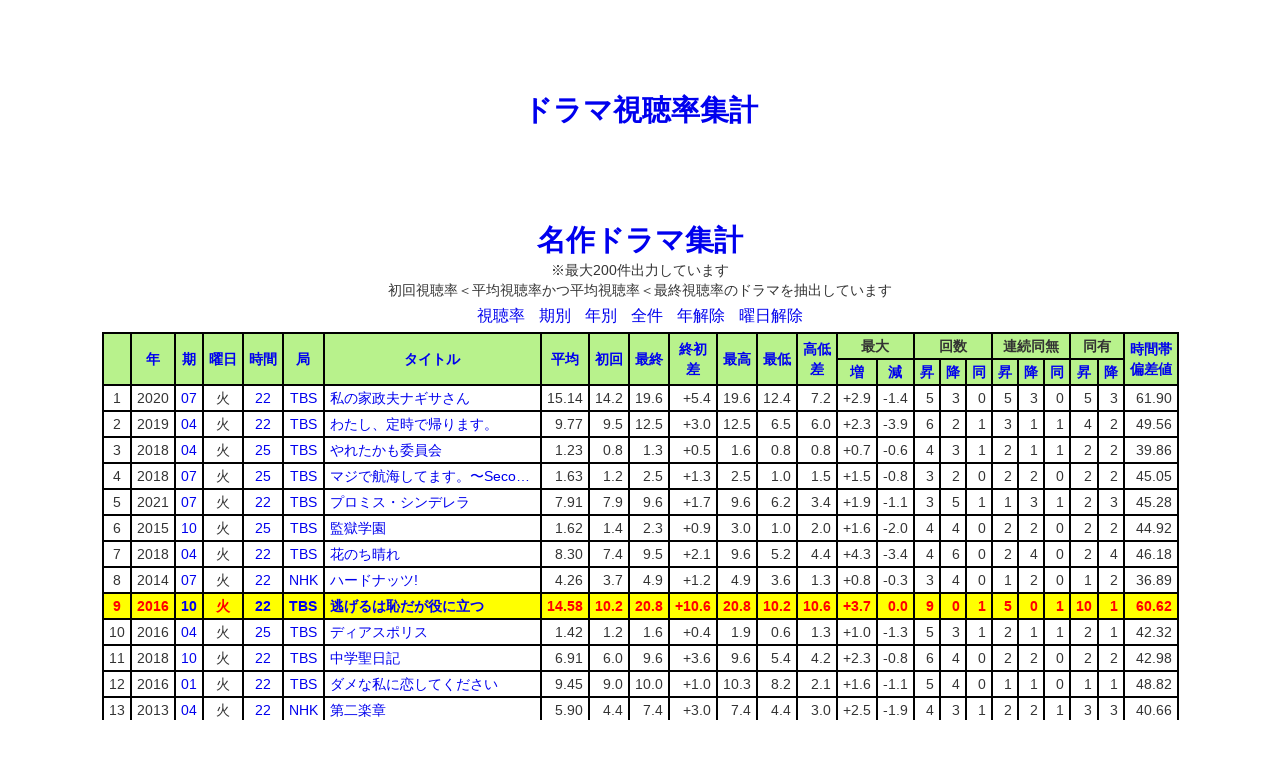

--- FILE ---
content_type: text/html
request_url: http://dramascore.com/index_mei.php?o=AFCoDEbWGJIHKYXNPURMTQVS&a=2013&w=2
body_size: 5090
content:
<!DOCTYPE HTML PUBLIC "-//W3C//DTD HTML 4.01 Transitional//EN" "http://www.w3.org/TR/html4/loose.dtd">
<html lang="ja">
	<head>
<script async src="//pagead2.googlesyndication.com/pagead/js/adsbygoogle.js"></script>
<script>
  (adsbygoogle = window.adsbygoogle || []).push({
    google_ad_client: "ca-pub-9522775391471157",
    enable_page_level_ads: true
  });
</script>
		<meta http-equiv="Content-Type" content="text/html; charset=utf-8">
		<title>名作ドラマ集計｜ドラマ視聴率集計</title>
		<meta http-equiv="Content-Style-Type" content="text/css">
		<meta http-equiv="Content-Script-Type" content="text/javascript">
		<meta http-equiv="Pragma" content="no-cache">
		<meta http-equiv="Cache-Control" content="no-cache">
		<meta http-equiv="Expires" content="0">
		<link rel="stylesheet" href="css/common.css" type="text/css">
	</head>
	<body>
		<div id="wrapper">
			<div id="header">
				<div class="ad1">
<script async src="//pagead2.googlesyndication.com/pagead/js/adsbygoogle.js"></script>
<!-- PC -->
<ins class="adsbygoogle"
     style="display:inline-block;width:728px;height:90px"
     data-ad-client="ca-pub-9522775391471157"
     data-ad-slot="5330119163"></ins>
<script>
(adsbygoogle = window.adsbygoogle || []).push({});
</script>
				</div>
				<div id="h_title">
					<h1>
						<a href="./">ドラマ視聴率集計</a>
					</h1>
				</div>
				<div class="ad1">
<script async src="//pagead2.googlesyndication.com/pagead/js/adsbygoogle.js"></script>
<!-- PC2 -->
<ins class="adsbygoogle"
     style="display:inline-block;width:728px;height:90px"
     data-ad-client="ca-pub-9522775391471157"
     data-ad-slot="1595167525"></ins>
<script>
(adsbygoogle = window.adsbygoogle || []).push({});
</script>
				</div>
			</div>
			<div id="main">
				<span id="m_title"><a href="./index_mei.php">名作ドラマ集計</a></span>
				<div>※最大200件出力しています</div>
				<div>初回視聴率＜平均視聴率かつ平均視聴率＜最終視聴率のドラマを抽出しています</div>
				<div class="pager">
					<span class="pager"><a href="./rating_mei.php?o=AFCoDEbWGJIHKYXNPURMTQVS&a=2013&w=2">視聴率</a></span>
					<span class="pager"><a href="./?o=AFCoDEbWGJIHKYXNPURMTQVS&y=2020&m=3&a=2013&w=2">期別</a></span>
					<span class="pager"><a href="./index_year.php?o=AFCoDEbWGJIHKYXNPURMTQVS&y=2020&a=2013&w=2">年別</a></span>
					<span class="pager"><a href="./index_all.php?o=AFCoDEbWGJIHKYXNPURMTQVS&a=2013&w=2">全件</a></span>
					<span class="pager"><a href="./index_mei.php?o=AFCoDEbWGJIHKYXNPURMTQVS&w=2">年解除</a></span>
					<span class="pager"><a href="./index_mei.php?o=AFCoDEbWGJIHKYXNPURMTQVS&a=2013">曜日解除</a></span>
				</div>
				<table border="1" cellspacing="0" cellpadding="0" bordercolor="black" align="center">
					<tr>
						<th rowspan="2"></th>
						<th rowspan="2"><a href="./index_mei.php?o=dAFCoEbWGJIHKYXNPURMTQVS&a=2013&w=2">年</a></th>
						<th rowspan="2"><a href="./index_mei.php?o=eAFCoDbWGJIHKYXNPURMTQVS&a=2013&w=2">期</a></th>
						<th rowspan="2"><a href="./index_mei.php?o=BAFCoDEWGJIHKYXNPURMTQVS&a=2013&w=2">曜日</a></th>
						<th rowspan="2"><a href="./index_mei.php?o=cAFoDEbWGJIHKYXNPURMTQVS&a=2013&w=2">時間</a></th>
						<th rowspan="2"><a href="./index_mei.php?o=fACoDEbWGJIHKYXNPURMTQVS&a=2013&w=2">局</a></th>
						<th rowspan="2"><a href="./index_mei.php?o=aFCoDEbWGJIHKYXNPURMTQVS&a=2013&w=2">タイトル</a></th>
						<th rowspan="2"><a href="./index_mei.php?o=gAFCoDEbWJIHKYXNPURMTQVS&a=2013&w=2">平均</a></th>
						<th rowspan="2"><a href="./index_mei.php?o=hAFCoDEbWGJIKYXNPURMTQVS&a=2013&w=2">初回</a></th>
						<th rowspan="2"><a href="./index_mei.php?o=iAFCoDEbWGJHKYXNPURMTQVS&a=2013&w=2">最終</a></th>
						<th rowspan="2"><a href="./index_mei.php?o=xAFCoDEbWGJIHKYNPURMTQVS&a=2013&w=2">終初<br>差</a></th>
						<th rowspan="2"><a href="./index_mei.php?o=jAFCoDEbWGIHKYXNPURMTQVS&a=2013&w=2">最高</a></th>
						<th rowspan="2"><a href="./index_mei.php?o=kAFCoDEbWGJIHYXNPURMTQVS&a=2013&w=2">最低</a></th>
						<th rowspan="2"><a href="./index_mei.php?o=yAFCoDEbWGJIHKXNPURMTQVS&a=2013&w=2">高低<br>差</a></th>
						<th colspan="2">最大</th>
						<th colspan="3">回数</th>
						<th colspan="3">連続同無</th>
						<th colspan="2">同有</th>
						<th rowspan="2"><a href="./index_mei.php?o=wAFCoDEbGJIHKYXNPURMTQVS&a=2013&w=2">時間帯<br>偏差値</a></th>
					</tr>
					<tr>
						<th><a href="./index_mei.php?o=nAFCoDEbWGJIHKYXPURMTQVS&a=2013&w=2">増</a></th>
						<th><a href="./index_mei.php?o=pAFCoDEbWGJIHKYXNURMTQVS&a=2013&w=2">減</a></th>
						<th><a href="./index_mei.php?o=mAFCoDEbWGJIHKYXNPURTQVS&a=2013&w=2">昇</a></th>
						<th><a href="./index_mei.php?o=OAFCDEbWGJIHKYXNPURMTQVS&a=2013&w=2">降</a></th>
						<th><a href="./index_mei.php?o=qAFCoDEbWGJIHKYXNPURMTVS&a=2013&w=2">同</a></th>
						<th><a href="./index_mei.php?o=rAFCoDEbWGJIHKYXNPUMTQVS&a=2013&w=2">昇</a></th>
						<th><a href="./index_mei.php?o=sAFCoDEbWGJIHKYXNPURMTQV&a=2013&w=2">降</a></th>
						<th><a href="./index_mei.php?o=tAFCoDEbWGJIHKYXNPURMQVS&a=2013&w=2">同</a></th>
						<th><a href="./index_mei.php?o=uAFCoDEbWGJIHKYXNPRMTQVS&a=2013&w=2">昇</a></th>
						<th><a href="./index_mei.php?o=vAFCoDEbWGJIHKYXNPURMTQS&a=2013&w=2">降</a></th>
					</tr>
					<tr class="">
						<td>
							1						</td>
						<td>
							2020						</td>
						<td>
							<a href="./index_mei.php?o=AFCoDEbWGJIHKYXNPURMTQVS&a=2013&p=3&w=2">07</a>
						</td>
						<td>
							火						</td>
						<td>
							<a href="./index_mei.php?o=AFCoDEbWGJIHKYXNPURMTQVS&a=2013&w=2&t=22">22</a>
						</td>
						<td>
							<a href="./index_mei.php?o=AFCoDEbWGJIHKYXNPURMTQVS&a=2013&w=2&s=6">TBS</a>
						</td>
						<td class="str">
							<a href="./drama_detail.php?o=AFCoDEbWGJIHKYXNPURMTQVS&a=2013&w=2&d=3587&n=1&r=index_mei">私の家政夫ナギサさん</a>
						</td>
						<td class="num">
							15.14						</td>
						<td class="num">
							14.2						</td>
						<td class="num">
							19.6						</td>
						<td class="num">
							+5.4						</td>
						<td class="num">
							19.6						</td>
						<td class="num">
							12.4						</td>
						<td class="num">
							7.2						</td>
						<td class="num">
							+2.9						</td>
						<td class="num">
							-1.4						</td>
						<td class="num">
							5						</td>
						<td class="num">
							3						</td>
						<td class="num">
							0						</td>
						<td class="num">
							5						</td>
						<td class="num">
							3						</td>
						<td class="num">
							0						</td>
						<td class="num">
							5						</td>
						<td class="num">
							3						</td>
						<td class="num">
							61.90						</td>					</tr>
					<tr class="">
						<td>
							2						</td>
						<td>
							2019						</td>
						<td>
							<a href="./index_mei.php?o=AFCoDEbWGJIHKYXNPURMTQVS&a=2013&p=2&w=2">04</a>
						</td>
						<td>
							火						</td>
						<td>
							<a href="./index_mei.php?o=AFCoDEbWGJIHKYXNPURMTQVS&a=2013&w=2&t=22">22</a>
						</td>
						<td>
							<a href="./index_mei.php?o=AFCoDEbWGJIHKYXNPURMTQVS&a=2013&w=2&s=6">TBS</a>
						</td>
						<td class="str">
							<a href="./drama_detail.php?o=AFCoDEbWGJIHKYXNPURMTQVS&a=2013&w=2&d=3500&n=2&r=index_mei">わたし、定時で帰ります。</a>
						</td>
						<td class="num">
							9.77						</td>
						<td class="num">
							9.5						</td>
						<td class="num">
							12.5						</td>
						<td class="num">
							+3.0						</td>
						<td class="num">
							12.5						</td>
						<td class="num">
							6.5						</td>
						<td class="num">
							6.0						</td>
						<td class="num">
							+2.3						</td>
						<td class="num">
							-3.9						</td>
						<td class="num">
							6						</td>
						<td class="num">
							2						</td>
						<td class="num">
							1						</td>
						<td class="num">
							3						</td>
						<td class="num">
							1						</td>
						<td class="num">
							1						</td>
						<td class="num">
							4						</td>
						<td class="num">
							2						</td>
						<td class="num">
							49.56						</td>					</tr>
					<tr class="">
						<td>
							3						</td>
						<td>
							2018						</td>
						<td>
							<a href="./index_mei.php?o=AFCoDEbWGJIHKYXNPURMTQVS&a=2013&p=2&w=2">04</a>
						</td>
						<td>
							火						</td>
						<td>
							<a href="./index_mei.php?o=AFCoDEbWGJIHKYXNPURMTQVS&a=2013&w=2&t=25">25</a>
						</td>
						<td>
							<a href="./index_mei.php?o=AFCoDEbWGJIHKYXNPURMTQVS&a=2013&w=2&s=6">TBS</a>
						</td>
						<td class="str">
							<a href="./drama_detail.php?o=AFCoDEbWGJIHKYXNPURMTQVS&a=2013&w=2&d=3410&n=3&r=index_mei">やれたかも委員会</a>
						</td>
						<td class="num">
							1.23						</td>
						<td class="num">
							0.8						</td>
						<td class="num">
							1.3						</td>
						<td class="num">
							+0.5						</td>
						<td class="num">
							1.6						</td>
						<td class="num">
							0.8						</td>
						<td class="num">
							0.8						</td>
						<td class="num">
							+0.7						</td>
						<td class="num">
							-0.6						</td>
						<td class="num">
							4						</td>
						<td class="num">
							3						</td>
						<td class="num">
							1						</td>
						<td class="num">
							2						</td>
						<td class="num">
							1						</td>
						<td class="num">
							1						</td>
						<td class="num">
							2						</td>
						<td class="num">
							2						</td>
						<td class="num">
							39.86						</td>					</tr>
					<tr class="">
						<td>
							4						</td>
						<td>
							2018						</td>
						<td>
							<a href="./index_mei.php?o=AFCoDEbWGJIHKYXNPURMTQVS&a=2013&p=3&w=2">07</a>
						</td>
						<td>
							火						</td>
						<td>
							<a href="./index_mei.php?o=AFCoDEbWGJIHKYXNPURMTQVS&a=2013&w=2&t=25">25</a>
						</td>
						<td>
							<a href="./index_mei.php?o=AFCoDEbWGJIHKYXNPURMTQVS&a=2013&w=2&s=6">TBS</a>
						</td>
						<td class="str">
							<a href="./drama_detail.php?o=AFCoDEbWGJIHKYXNPURMTQVS&a=2013&w=2&d=3435&n=4&r=index_mei">マジで航海してます。〜Seco…</a>
						</td>
						<td class="num">
							1.63						</td>
						<td class="num">
							1.2						</td>
						<td class="num">
							2.5						</td>
						<td class="num">
							+1.3						</td>
						<td class="num">
							2.5						</td>
						<td class="num">
							1.0						</td>
						<td class="num">
							1.5						</td>
						<td class="num">
							+1.5						</td>
						<td class="num">
							-0.8						</td>
						<td class="num">
							3						</td>
						<td class="num">
							2						</td>
						<td class="num">
							0						</td>
						<td class="num">
							2						</td>
						<td class="num">
							2						</td>
						<td class="num">
							0						</td>
						<td class="num">
							2						</td>
						<td class="num">
							2						</td>
						<td class="num">
							45.05						</td>					</tr>
					<tr class="">
						<td>
							5						</td>
						<td>
							2021						</td>
						<td>
							<a href="./index_mei.php?o=AFCoDEbWGJIHKYXNPURMTQVS&a=2013&p=3&w=2">07</a>
						</td>
						<td>
							火						</td>
						<td>
							<a href="./index_mei.php?o=AFCoDEbWGJIHKYXNPURMTQVS&a=2013&w=2&t=22">22</a>
						</td>
						<td>
							<a href="./index_mei.php?o=AFCoDEbWGJIHKYXNPURMTQVS&a=2013&w=2&s=6">TBS</a>
						</td>
						<td class="str">
							<a href="./drama_detail.php?o=AFCoDEbWGJIHKYXNPURMTQVS&a=2013&w=2&d=3655&n=5&r=index_mei">プロミス・シンデレラ</a>
						</td>
						<td class="num">
							7.91						</td>
						<td class="num">
							7.9						</td>
						<td class="num">
							9.6						</td>
						<td class="num">
							+1.7						</td>
						<td class="num">
							9.6						</td>
						<td class="num">
							6.2						</td>
						<td class="num">
							3.4						</td>
						<td class="num">
							+1.9						</td>
						<td class="num">
							-1.1						</td>
						<td class="num">
							3						</td>
						<td class="num">
							5						</td>
						<td class="num">
							1						</td>
						<td class="num">
							1						</td>
						<td class="num">
							3						</td>
						<td class="num">
							1						</td>
						<td class="num">
							2						</td>
						<td class="num">
							3						</td>
						<td class="num">
							45.28						</td>					</tr>
					<tr class="">
						<td>
							6						</td>
						<td>
							2015						</td>
						<td>
							<a href="./index_mei.php?o=AFCoDEbWGJIHKYXNPURMTQVS&a=2013&p=4&w=2">10</a>
						</td>
						<td>
							火						</td>
						<td>
							<a href="./index_mei.php?o=AFCoDEbWGJIHKYXNPURMTQVS&a=2013&w=2&t=25">25</a>
						</td>
						<td>
							<a href="./index_mei.php?o=AFCoDEbWGJIHKYXNPURMTQVS&a=2013&w=2&s=6">TBS</a>
						</td>
						<td class="str">
							<a href="./drama_detail.php?o=AFCoDEbWGJIHKYXNPURMTQVS&a=2013&w=2&d=200&n=6&r=index_mei">監獄学園</a>
						</td>
						<td class="num">
							1.62						</td>
						<td class="num">
							1.4						</td>
						<td class="num">
							2.3						</td>
						<td class="num">
							+0.9						</td>
						<td class="num">
							3.0						</td>
						<td class="num">
							1.0						</td>
						<td class="num">
							2.0						</td>
						<td class="num">
							+1.6						</td>
						<td class="num">
							-2.0						</td>
						<td class="num">
							4						</td>
						<td class="num">
							4						</td>
						<td class="num">
							0						</td>
						<td class="num">
							2						</td>
						<td class="num">
							2						</td>
						<td class="num">
							0						</td>
						<td class="num">
							2						</td>
						<td class="num">
							2						</td>
						<td class="num">
							44.92						</td>					</tr>
					<tr class="">
						<td>
							7						</td>
						<td>
							2018						</td>
						<td>
							<a href="./index_mei.php?o=AFCoDEbWGJIHKYXNPURMTQVS&a=2013&p=2&w=2">04</a>
						</td>
						<td>
							火						</td>
						<td>
							<a href="./index_mei.php?o=AFCoDEbWGJIHKYXNPURMTQVS&a=2013&w=2&t=22">22</a>
						</td>
						<td>
							<a href="./index_mei.php?o=AFCoDEbWGJIHKYXNPURMTQVS&a=2013&w=2&s=6">TBS</a>
						</td>
						<td class="str">
							<a href="./drama_detail.php?o=AFCoDEbWGJIHKYXNPURMTQVS&a=2013&w=2&d=3400&n=7&r=index_mei">花のち晴れ</a>
						</td>
						<td class="num">
							8.30						</td>
						<td class="num">
							7.4						</td>
						<td class="num">
							9.5						</td>
						<td class="num">
							+2.1						</td>
						<td class="num">
							9.6						</td>
						<td class="num">
							5.2						</td>
						<td class="num">
							4.4						</td>
						<td class="num">
							+4.3						</td>
						<td class="num">
							-3.4						</td>
						<td class="num">
							4						</td>
						<td class="num">
							6						</td>
						<td class="num">
							0						</td>
						<td class="num">
							2						</td>
						<td class="num">
							4						</td>
						<td class="num">
							0						</td>
						<td class="num">
							2						</td>
						<td class="num">
							4						</td>
						<td class="num">
							46.18						</td>					</tr>
					<tr class="">
						<td>
							8						</td>
						<td>
							2014						</td>
						<td>
							<a href="./index_mei.php?o=AFCoDEbWGJIHKYXNPURMTQVS&a=2013&p=3&w=2">07</a>
						</td>
						<td>
							火						</td>
						<td>
							<a href="./index_mei.php?o=AFCoDEbWGJIHKYXNPURMTQVS&a=2013&w=2&t=22">22</a>
						</td>
						<td>
							<a href="./index_mei.php?o=AFCoDEbWGJIHKYXNPURMTQVS&a=2013&w=2&s=1">NHK</a>
						</td>
						<td class="str">
							<a href="./drama_detail.php?o=AFCoDEbWGJIHKYXNPURMTQVS&a=2013&w=2&d=1322&n=8&r=index_mei">ハードナッツ!</a>
						</td>
						<td class="num">
							4.26						</td>
						<td class="num">
							3.7						</td>
						<td class="num">
							4.9						</td>
						<td class="num">
							+1.2						</td>
						<td class="num">
							4.9						</td>
						<td class="num">
							3.6						</td>
						<td class="num">
							1.3						</td>
						<td class="num">
							+0.8						</td>
						<td class="num">
							-0.3						</td>
						<td class="num">
							3						</td>
						<td class="num">
							4						</td>
						<td class="num">
							0						</td>
						<td class="num">
							1						</td>
						<td class="num">
							2						</td>
						<td class="num">
							0						</td>
						<td class="num">
							1						</td>
						<td class="num">
							2						</td>
						<td class="num">
							36.89						</td>					</tr>
					<tr class="kami">
						<td>
							9						</td>
						<td>
							2016						</td>
						<td>
							<a href="./index_mei.php?o=AFCoDEbWGJIHKYXNPURMTQVS&a=2013&p=4&w=2">10</a>
						</td>
						<td>
							火						</td>
						<td>
							<a href="./index_mei.php?o=AFCoDEbWGJIHKYXNPURMTQVS&a=2013&w=2&t=22">22</a>
						</td>
						<td>
							<a href="./index_mei.php?o=AFCoDEbWGJIHKYXNPURMTQVS&a=2013&w=2&s=6">TBS</a>
						</td>
						<td class="str">
							<a href="./drama_detail.php?o=AFCoDEbWGJIHKYXNPURMTQVS&a=2013&w=2&d=3240&n=9&r=index_mei">逃げるは恥だが役に立つ</a>
						</td>
						<td class="num">
							14.58						</td>
						<td class="num">
							10.2						</td>
						<td class="num">
							20.8						</td>
						<td class="num">
							+10.6						</td>
						<td class="num">
							20.8						</td>
						<td class="num">
							10.2						</td>
						<td class="num">
							10.6						</td>
						<td class="num">
							+3.7						</td>
						<td class="num">
							0.0						</td>
						<td class="num">
							9						</td>
						<td class="num">
							0						</td>
						<td class="num">
							1						</td>
						<td class="num">
							5						</td>
						<td class="num">
							0						</td>
						<td class="num">
							1						</td>
						<td class="num">
							10						</td>
						<td class="num">
							1						</td>
						<td class="num">
							60.62						</td>					</tr>
					<tr class="">
						<td>
							10						</td>
						<td>
							2016						</td>
						<td>
							<a href="./index_mei.php?o=AFCoDEbWGJIHKYXNPURMTQVS&a=2013&p=2&w=2">04</a>
						</td>
						<td>
							火						</td>
						<td>
							<a href="./index_mei.php?o=AFCoDEbWGJIHKYXNPURMTQVS&a=2013&w=2&t=25">25</a>
						</td>
						<td>
							<a href="./index_mei.php?o=AFCoDEbWGJIHKYXNPURMTQVS&a=2013&w=2&s=6">TBS</a>
						</td>
						<td class="str">
							<a href="./drama_detail.php?o=AFCoDEbWGJIHKYXNPURMTQVS&a=2013&w=2&d=3185&n=10&r=index_mei">ディアスポリス</a>
						</td>
						<td class="num">
							1.42						</td>
						<td class="num">
							1.2						</td>
						<td class="num">
							1.6						</td>
						<td class="num">
							+0.4						</td>
						<td class="num">
							1.9						</td>
						<td class="num">
							0.6						</td>
						<td class="num">
							1.3						</td>
						<td class="num">
							+1.0						</td>
						<td class="num">
							-1.3						</td>
						<td class="num">
							5						</td>
						<td class="num">
							3						</td>
						<td class="num">
							1						</td>
						<td class="num">
							2						</td>
						<td class="num">
							1						</td>
						<td class="num">
							1						</td>
						<td class="num">
							2						</td>
						<td class="num">
							1						</td>
						<td class="num">
							42.32						</td>					</tr>
					<tr class="">
						<td>
							11						</td>
						<td>
							2018						</td>
						<td>
							<a href="./index_mei.php?o=AFCoDEbWGJIHKYXNPURMTQVS&a=2013&p=4&w=2">10</a>
						</td>
						<td>
							火						</td>
						<td>
							<a href="./index_mei.php?o=AFCoDEbWGJIHKYXNPURMTQVS&a=2013&w=2&t=22">22</a>
						</td>
						<td>
							<a href="./index_mei.php?o=AFCoDEbWGJIHKYXNPURMTQVS&a=2013&w=2&s=6">TBS</a>
						</td>
						<td class="str">
							<a href="./drama_detail.php?o=AFCoDEbWGJIHKYXNPURMTQVS&a=2013&w=2&d=3444&n=11&r=index_mei">中学聖日記</a>
						</td>
						<td class="num">
							6.91						</td>
						<td class="num">
							6.0						</td>
						<td class="num">
							9.6						</td>
						<td class="num">
							+3.6						</td>
						<td class="num">
							9.6						</td>
						<td class="num">
							5.4						</td>
						<td class="num">
							4.2						</td>
						<td class="num">
							+2.3						</td>
						<td class="num">
							-0.8						</td>
						<td class="num">
							6						</td>
						<td class="num">
							4						</td>
						<td class="num">
							0						</td>
						<td class="num">
							2						</td>
						<td class="num">
							2						</td>
						<td class="num">
							0						</td>
						<td class="num">
							2						</td>
						<td class="num">
							2						</td>
						<td class="num">
							42.98						</td>					</tr>
					<tr class="">
						<td>
							12						</td>
						<td>
							2016						</td>
						<td>
							<a href="./index_mei.php?o=AFCoDEbWGJIHKYXNPURMTQVS&a=2013&p=1&w=2">01</a>
						</td>
						<td>
							火						</td>
						<td>
							<a href="./index_mei.php?o=AFCoDEbWGJIHKYXNPURMTQVS&a=2013&w=2&t=22">22</a>
						</td>
						<td>
							<a href="./index_mei.php?o=AFCoDEbWGJIHKYXNPURMTQVS&a=2013&w=2&s=6">TBS</a>
						</td>
						<td class="str">
							<a href="./drama_detail.php?o=AFCoDEbWGJIHKYXNPURMTQVS&a=2013&w=2&d=2445&n=12&r=index_mei">ダメな私に恋してください</a>
						</td>
						<td class="num">
							9.45						</td>
						<td class="num">
							9.0						</td>
						<td class="num">
							10.0						</td>
						<td class="num">
							+1.0						</td>
						<td class="num">
							10.3						</td>
						<td class="num">
							8.2						</td>
						<td class="num">
							2.1						</td>
						<td class="num">
							+1.6						</td>
						<td class="num">
							-1.1						</td>
						<td class="num">
							5						</td>
						<td class="num">
							4						</td>
						<td class="num">
							0						</td>
						<td class="num">
							1						</td>
						<td class="num">
							1						</td>
						<td class="num">
							0						</td>
						<td class="num">
							1						</td>
						<td class="num">
							1						</td>
						<td class="num">
							48.82						</td>					</tr>
					<tr class="">
						<td>
							13						</td>
						<td>
							2013						</td>
						<td>
							<a href="./index_mei.php?o=AFCoDEbWGJIHKYXNPURMTQVS&a=2013&p=2&w=2">04</a>
						</td>
						<td>
							火						</td>
						<td>
							<a href="./index_mei.php?o=AFCoDEbWGJIHKYXNPURMTQVS&a=2013&w=2&t=22">22</a>
						</td>
						<td>
							<a href="./index_mei.php?o=AFCoDEbWGJIHKYXNPURMTQVS&a=2013&w=2&s=1">NHK</a>
						</td>
						<td class="str">
							<a href="./drama_detail.php?o=AFCoDEbWGJIHKYXNPURMTQVS&a=2013&w=2&d=1328&n=13&r=index_mei">第二楽章</a>
						</td>
						<td class="num">
							5.90						</td>
						<td class="num">
							4.4						</td>
						<td class="num">
							7.4						</td>
						<td class="num">
							+3.0						</td>
						<td class="num">
							7.4						</td>
						<td class="num">
							4.4						</td>
						<td class="num">
							3.0						</td>
						<td class="num">
							+2.5						</td>
						<td class="num">
							-1.9						</td>
						<td class="num">
							4						</td>
						<td class="num">
							3						</td>
						<td class="num">
							1						</td>
						<td class="num">
							2						</td>
						<td class="num">
							2						</td>
						<td class="num">
							1						</td>
						<td class="num">
							3						</td>
						<td class="num">
							3						</td>
						<td class="num">
							40.66						</td>					</tr>
					<tr class="">
						<td>
							14						</td>
						<td>
							2015						</td>
						<td>
							<a href="./index_mei.php?o=AFCoDEbWGJIHKYXNPURMTQVS&a=2013&p=1&w=2">01</a>
						</td>
						<td>
							火						</td>
						<td>
							<a href="./index_mei.php?o=AFCoDEbWGJIHKYXNPURMTQVS&a=2013&w=2&t=22">22</a>
						</td>
						<td>
							<a href="./index_mei.php?o=AFCoDEbWGJIHKYXNPURMTQVS&a=2013&w=2&s=1">NHK</a>
						</td>
						<td class="str">
							<a href="./drama_detail.php?o=AFCoDEbWGJIHKYXNPURMTQVS&a=2013&w=2&d=1319&n=14&r=index_mei">全力離婚相談</a>
						</td>
						<td class="num">
							5.14						</td>
						<td class="num">
							4.0						</td>
						<td class="num">
							5.9						</td>
						<td class="num">
							+1.9						</td>
						<td class="num">
							6.3						</td>
						<td class="num">
							4.0						</td>
						<td class="num">
							2.3						</td>
						<td class="num">
							+2.0						</td>
						<td class="num">
							-1.4						</td>
						<td class="num">
							4						</td>
						<td class="num">
							2						</td>
						<td class="num">
							0						</td>
						<td class="num">
							2						</td>
						<td class="num">
							1						</td>
						<td class="num">
							0						</td>
						<td class="num">
							2						</td>
						<td class="num">
							1						</td>
						<td class="num">
							38.91						</td>					</tr>
					<tr class="">
						<td>
							15						</td>
						<td>
							2014						</td>
						<td>
							<a href="./index_mei.php?o=AFCoDEbWGJIHKYXNPURMTQVS&a=2013&p=2&w=2">04</a>
						</td>
						<td>
							火						</td>
						<td>
							<a href="./index_mei.php?o=AFCoDEbWGJIHKYXNPURMTQVS&a=2013&w=2&t=25">25</a>
						</td>
						<td>
							<a href="./index_mei.php?o=AFCoDEbWGJIHKYXNPURMTQVS&a=2013&w=2&s=6">TBS</a>
						</td>
						<td class="str">
							<a href="./drama_detail.php?o=AFCoDEbWGJIHKYXNPURMTQVS&a=2013&w=2&d=208&n=15&r=index_mei">新解釈・日本史</a>
						</td>
						<td class="num">
							1.34						</td>
						<td class="num">
							1.3						</td>
						<td class="num">
							1.7						</td>
						<td class="num">
							+0.4						</td>
						<td class="num">
							1.9						</td>
						<td class="num">
							0.8						</td>
						<td class="num">
							1.1						</td>
						<td class="num">
							+0.7						</td>
						<td class="num">
							-0.7						</td>
						<td class="num">
							4						</td>
						<td class="num">
							3						</td>
						<td class="num">
							1						</td>
						<td class="num">
							2						</td>
						<td class="num">
							1						</td>
						<td class="num">
							1						</td>
						<td class="num">
							2						</td>
						<td class="num">
							2						</td>
						<td class="num">
							41.28						</td>					</tr>
					<tr class="">
						<td>
							16						</td>
						<td>
							2013						</td>
						<td>
							<a href="./index_mei.php?o=AFCoDEbWGJIHKYXNPURMTQVS&a=2013&p=1&w=2">01</a>
						</td>
						<td>
							火						</td>
						<td>
							<a href="./index_mei.php?o=AFCoDEbWGJIHKYXNPURMTQVS&a=2013&w=2&t=23">23</a>
						</td>
						<td>
							<a href="./index_mei.php?o=AFCoDEbWGJIHKYXNPURMTQVS&a=2013&w=2&s=1">NHK</a>
						</td>
						<td class="str">
							<a href="./drama_detail.php?o=AFCoDEbWGJIHKYXNPURMTQVS&a=2013&w=2&d=1673&n=16&r=index_mei">書店員ミチルの身の上話</a>
						</td>
						<td class="num">
							6.06						</td>
						<td class="num">
							5.2						</td>
						<td class="num">
							7.4						</td>
						<td class="num">
							+2.2						</td>
						<td class="num">
							7.4						</td>
						<td class="num">
							4.9						</td>
						<td class="num">
							2.5						</td>
						<td class="num">
							+1.3						</td>
						<td class="num">
							-1.3						</td>
						<td class="num">
							6						</td>
						<td class="num">
							3						</td>
						<td class="num">
							0						</td>
						<td class="num">
							3						</td>
						<td class="num">
							1						</td>
						<td class="num">
							0						</td>
						<td class="num">
							3						</td>
						<td class="num">
							1						</td>
						<td class="num">
							45.64						</td>					</tr>
					<tr class="">
						<td>
							17						</td>
						<td>
							2025						</td>
						<td>
							<a href="./index_mei.php?o=AFCoDEbWGJIHKYXNPURMTQVS&a=2013&p=4&w=2">10</a>
						</td>
						<td>
							火						</td>
						<td>
							<a href="./index_mei.php?o=AFCoDEbWGJIHKYXNPURMTQVS&a=2013&w=2&t=22">22</a>
						</td>
						<td>
							<a href="./index_mei.php?o=AFCoDEbWGJIHKYXNPURMTQVS&a=2013&w=2&s=6">TBS</a>
						</td>
						<td class="str">
							<a href="./drama_detail.php?o=AFCoDEbWGJIHKYXNPURMTQVS&a=2013&w=2&d=3890&n=17&r=index_mei">じゃあ、あんたが作ってみろよ</a>
						</td>
						<td class="num">
							7.12						</td>
						<td class="num">
							6.3						</td>
						<td class="num">
							8.7						</td>
						<td class="num">
							+2.4						</td>
						<td class="num">
							8.7						</td>
						<td class="num">
							4.5						</td>
						<td class="num">
							4.2						</td>
						<td class="num">
							+2.5						</td>
						<td class="num">
							-2.3						</td>
						<td class="num">
							6						</td>
						<td class="num">
							3						</td>
						<td class="num">
							0						</td>
						<td class="num">
							3						</td>
						<td class="num">
							2						</td>
						<td class="num">
							0						</td>
						<td class="num">
							3						</td>
						<td class="num">
							2						</td>
						<td class="num">
							43.47						</td>					</tr>
					<tr class="">
						<td>
							18						</td>
						<td>
							2017						</td>
						<td>
							<a href="./index_mei.php?o=AFCoDEbWGJIHKYXNPURMTQVS&a=2013&p=4&w=2">10</a>
						</td>
						<td>
							火						</td>
						<td>
							<a href="./index_mei.php?o=AFCoDEbWGJIHKYXNPURMTQVS&a=2013&w=2&t=25">25</a>
						</td>
						<td>
							<a href="./index_mei.php?o=AFCoDEbWGJIHKYXNPURMTQVS&a=2013&w=2&s=6">TBS</a>
						</td>
						<td class="str">
							<a href="./drama_detail.php?o=AFCoDEbWGJIHKYXNPURMTQVS&a=2013&w=2&d=3363&n=18&r=index_mei">咲-Saki- 阿知賀編</a>
						</td>
						<td class="num">
							0.94						</td>
						<td class="num">
							0.6						</td>
						<td class="num">
							1.0						</td>
						<td class="num">
							+0.4						</td>
						<td class="num">
							1.7						</td>
						<td class="num">
							0.6						</td>
						<td class="num">
							1.1						</td>
						<td class="num">
							+1.0						</td>
						<td class="num">
							-0.7						</td>
						<td class="num">
							2						</td>
						<td class="num">
							1						</td>
						<td class="num">
							1						</td>
						<td class="num">
							1						</td>
						<td class="num">
							1						</td>
						<td class="num">
							1						</td>
						<td class="num">
							3						</td>
						<td class="num">
							1						</td>
						<td class="num">
							36.09						</td>					</tr>
					<tr class="">
						<td>
							19						</td>
						<td>
							2021						</td>
						<td>
							<a href="./index_mei.php?o=AFCoDEbWGJIHKYXNPURMTQVS&a=2013&p=4&w=2">10</a>
						</td>
						<td>
							火						</td>
						<td>
							<a href="./index_mei.php?o=AFCoDEbWGJIHKYXNPURMTQVS&a=2013&w=2&t=22">22</a>
						</td>
						<td>
							<a href="./index_mei.php?o=AFCoDEbWGJIHKYXNPURMTQVS&a=2013&w=2&s=6">TBS</a>
						</td>
						<td class="str">
							<a href="./drama_detail.php?o=AFCoDEbWGJIHKYXNPURMTQVS&a=2013&w=2&d=3671&n=19&r=index_mei">婚姻届に判を捺しただけですが</a>
						</td>
						<td class="num">
							9.93						</td>
						<td class="num">
							9.4						</td>
						<td class="num">
							10.7						</td>
						<td class="num">
							+1.3						</td>
						<td class="num">
							10.7						</td>
						<td class="num">
							9.2						</td>
						<td class="num">
							1.5						</td>
						<td class="num">
							+0.6						</td>
						<td class="num">
							-0.9						</td>
						<td class="num">
							7						</td>
						<td class="num">
							1						</td>
						<td class="num">
							1						</td>
						<td class="num">
							4						</td>
						<td class="num">
							1						</td>
						<td class="num">
							1						</td>
						<td class="num">
							4						</td>
						<td class="num">
							1						</td>
						<td class="num">
							49.93						</td>					</tr>
					<tr class="">
						<td>
							20						</td>
						<td>
							2020						</td>
						<td>
							<a href="./index_mei.php?o=AFCoDEbWGJIHKYXNPURMTQVS&a=2013&p=4&w=2">10</a>
						</td>
						<td>
							火						</td>
						<td>
							<a href="./index_mei.php?o=AFCoDEbWGJIHKYXNPURMTQVS&a=2013&w=2&t=22">22</a>
						</td>
						<td>
							<a href="./index_mei.php?o=AFCoDEbWGJIHKYXNPURMTQVS&a=2013&w=2&s=6">TBS</a>
						</td>
						<td class="str">
							<a href="./drama_detail.php?o=AFCoDEbWGJIHKYXNPURMTQVS&a=2013&w=2&d=3608&n=20&r=index_mei">この恋あたためますか</a>
						</td>
						<td class="num">
							9.48						</td>
						<td class="num">
							9.4						</td>
						<td class="num">
							11.3						</td>
						<td class="num">
							+1.9						</td>
						<td class="num">
							11.3						</td>
						<td class="num">
							8.3						</td>
						<td class="num">
							3.0						</td>
						<td class="num">
							+1.2						</td>
						<td class="num">
							-0.7						</td>
						<td class="num">
							5						</td>
						<td class="num">
							4						</td>
						<td class="num">
							0						</td>
						<td class="num">
							3						</td>
						<td class="num">
							3						</td>
						<td class="num">
							0						</td>
						<td class="num">
							3						</td>
						<td class="num">
							3						</td>
						<td class="num">
							48.89						</td>					</tr>
					<tr class="">
						<td>
							21						</td>
						<td>
							2020						</td>
						<td>
							<a href="./index_mei.php?o=AFCoDEbWGJIHKYXNPURMTQVS&a=2013&p=1&w=2">01</a>
						</td>
						<td>
							火						</td>
						<td>
							<a href="./index_mei.php?o=AFCoDEbWGJIHKYXNPURMTQVS&a=2013&w=2&t=22">22</a>
						</td>
						<td>
							<a href="./index_mei.php?o=AFCoDEbWGJIHKYXNPURMTQVS&a=2013&w=2&s=6">TBS</a>
						</td>
						<td class="str">
							<a href="./drama_detail.php?o=AFCoDEbWGJIHKYXNPURMTQVS&a=2013&w=2&d=3560&n=21&r=index_mei">恋はつづくよどこまでも</a>
						</td>
						<td class="num">
							11.63						</td>
						<td class="num">
							9.9						</td>
						<td class="num">
							15.4						</td>
						<td class="num">
							+5.5						</td>
						<td class="num">
							15.4						</td>
						<td class="num">
							9.6						</td>
						<td class="num">
							5.8						</td>
						<td class="num">
							+2.6						</td>
						<td class="num">
							-1.0						</td>
						<td class="num">
							7						</td>
						<td class="num">
							2						</td>
						<td class="num">
							0						</td>
						<td class="num">
							5						</td>
						<td class="num">
							1						</td>
						<td class="num">
							0						</td>
						<td class="num">
							5						</td>
						<td class="num">
							1						</td>
						<td class="num">
							53.83						</td>					</tr>
					<tr class="">
						<td>
							22						</td>
						<td>
							2018						</td>
						<td>
							<a href="./index_mei.php?o=AFCoDEbWGJIHKYXNPURMTQVS&a=2013&p=3&w=2">07</a>
						</td>
						<td>
							火						</td>
						<td>
							<a href="./index_mei.php?o=AFCoDEbWGJIHKYXNPURMTQVS&a=2013&w=2&t=22">22</a>
						</td>
						<td>
							<a href="./index_mei.php?o=AFCoDEbWGJIHKYXNPURMTQVS&a=2013&w=2&s=6">TBS</a>
						</td>
						<td class="str">
							<a href="./drama_detail.php?o=AFCoDEbWGJIHKYXNPURMTQVS&a=2013&w=2&d=3415&n=22&r=index_mei">義母と娘のブルース</a>
						</td>
						<td class="num">
							14.15						</td>
						<td class="num">
							11.5						</td>
						<td class="num">
							19.2						</td>
						<td class="num">
							+7.7						</td>
						<td class="num">
							19.2						</td>
						<td class="num">
							11.3						</td>
						<td class="num">
							7.9						</td>
						<td class="num">
							+1.9						</td>
						<td class="num">
							-0.2						</td>
						<td class="num">
							7						</td>
						<td class="num">
							2						</td>
						<td class="num">
							0						</td>
						<td class="num">
							6						</td>
						<td class="num">
							1						</td>
						<td class="num">
							0						</td>
						<td class="num">
							6						</td>
						<td class="num">
							1						</td>
						<td class="num">
							59.63						</td>					</tr>
					<tr class="">
						<td>
							23						</td>
						<td>
							2014						</td>
						<td>
							<a href="./index_mei.php?o=AFCoDEbWGJIHKYXNPURMTQVS&a=2013&p=1&w=2">01</a>
						</td>
						<td>
							火						</td>
						<td>
							<a href="./index_mei.php?o=AFCoDEbWGJIHKYXNPURMTQVS&a=2013&w=2&t=22">22</a>
						</td>
						<td>
							<a href="./index_mei.php?o=AFCoDEbWGJIHKYXNPURMTQVS&a=2013&w=2&s=1">NHK</a>
						</td>
						<td class="str">
							<a href="./drama_detail.php?o=AFCoDEbWGJIHKYXNPURMTQVS&a=2013&w=2&d=1324&n=23&r=index_mei">紙の月</a>
						</td>
						<td class="num">
							6.78						</td>
						<td class="num">
							6.5						</td>
						<td class="num">
							7.6						</td>
						<td class="num">
							+1.1						</td>
						<td class="num">
							8.0						</td>
						<td class="num">
							5.6						</td>
						<td class="num">
							2.4						</td>
						<td class="num">
							+2.0						</td>
						<td class="num">
							-2.4						</td>
						<td class="num">
							2						</td>
						<td class="num">
							2						</td>
						<td class="num">
							0						</td>
						<td class="num">
							1						</td>
						<td class="num">
							1						</td>
						<td class="num">
							0						</td>
						<td class="num">
							1						</td>
						<td class="num">
							1						</td>
						<td class="num">
							42.68						</td>					</tr>
					<tr class="">
						<td>
							24						</td>
						<td>
							2018						</td>
						<td>
							<a href="./index_mei.php?o=AFCoDEbWGJIHKYXNPURMTQVS&a=2013&p=1&w=2">01</a>
						</td>
						<td>
							火						</td>
						<td>
							<a href="./index_mei.php?o=AFCoDEbWGJIHKYXNPURMTQVS&a=2013&w=2&t=25">25</a>
						</td>
						<td>
							<a href="./index_mei.php?o=AFCoDEbWGJIHKYXNPURMTQVS&a=2013&w=2&s=6">TBS</a>
						</td>
						<td class="str">
							<a href="./drama_detail.php?o=AFCoDEbWGJIHKYXNPURMTQVS&a=2013&w=2&d=3375&n=24&r=index_mei">賭ケグルイ</a>
						</td>
						<td class="num">
							1.09						</td>
						<td class="num">
							0.9						</td>
						<td class="num">
							1.3						</td>
						<td class="num">
							+0.4						</td>
						<td class="num">
							1.5						</td>
						<td class="num">
							0.7						</td>
						<td class="num">
							0.8						</td>
						<td class="num">
							+0.5						</td>
						<td class="num">
							-0.3						</td>
						<td class="num">
							5						</td>
						<td class="num">
							4						</td>
						<td class="num">
							0						</td>
						<td class="num">
							3						</td>
						<td class="num">
							1						</td>
						<td class="num">
							0						</td>
						<td class="num">
							3						</td>
						<td class="num">
							1						</td>
						<td class="num">
							38.04						</td>					</tr>
					<tr class="">
						<td>
							25						</td>
						<td>
							2016						</td>
						<td>
							<a href="./index_mei.php?o=AFCoDEbWGJIHKYXNPURMTQVS&a=2013&p=1&w=2">01</a>
						</td>
						<td>
							火						</td>
						<td>
							<a href="./index_mei.php?o=AFCoDEbWGJIHKYXNPURMTQVS&a=2013&w=2&t=25">25</a>
						</td>
						<td>
							<a href="./index_mei.php?o=AFCoDEbWGJIHKYXNPURMTQVS&a=2013&w=2&s=6">TBS</a>
						</td>
						<td class="str">
							<a href="./drama_detail.php?o=AFCoDEbWGJIHKYXNPURMTQVS&a=2013&w=2&d=2942&n=25&r=index_mei">女くどき飯 Season2</a>
						</td>
						<td class="num">
							1.46						</td>
						<td class="num">
							0.8						</td>
						<td class="num">
							1.6						</td>
						<td class="num">
							+0.8						</td>
						<td class="num">
							1.9						</td>
						<td class="num">
							0.8						</td>
						<td class="num">
							1.1						</td>
						<td class="num">
							+0.7						</td>
						<td class="num">
							-0.6						</td>
						<td class="num">
							4						</td>
						<td class="num">
							2						</td>
						<td class="num">
							1						</td>
						<td class="num">
							2						</td>
						<td class="num">
							1						</td>
						<td class="num">
							1						</td>
						<td class="num">
							2						</td>
						<td class="num">
							3						</td>
						<td class="num">
							42.84						</td>					</tr>
					<tr class="">
						<td>
							26						</td>
						<td>
							2021						</td>
						<td>
							<a href="./index_mei.php?o=AFCoDEbWGJIHKYXNPURMTQVS&a=2013&p=1&w=2">01</a>
						</td>
						<td>
							火						</td>
						<td>
							<a href="./index_mei.php?o=AFCoDEbWGJIHKYXNPURMTQVS&a=2013&w=2&t=22">22</a>
						</td>
						<td>
							<a href="./index_mei.php?o=AFCoDEbWGJIHKYXNPURMTQVS&a=2013&w=2&s=6">TBS</a>
						</td>
						<td class="str">
							<a href="./drama_detail.php?o=AFCoDEbWGJIHKYXNPURMTQVS&a=2013&w=2&d=3618&n=26&r=index_mei">オー!マイ・ボス!恋は別冊で</a>
						</td>
						<td class="num">
							11.65						</td>
						<td class="num">
							11.4						</td>
						<td class="num">
							13.2						</td>
						<td class="num">
							+1.8						</td>
						<td class="num">
							13.2						</td>
						<td class="num">
							10.8						</td>
						<td class="num">
							2.4						</td>
						<td class="num">
							+1.2						</td>
						<td class="num">
							-0.8						</td>
						<td class="num">
							5						</td>
						<td class="num">
							4						</td>
						<td class="num">
							0						</td>
						<td class="num">
							3						</td>
						<td class="num">
							2						</td>
						<td class="num">
							0						</td>
						<td class="num">
							3						</td>
						<td class="num">
							2						</td>
						<td class="num">
							53.88						</td>					</tr>
					<tr class="">
						<td>
							27						</td>
						<td>
							2017						</td>
						<td>
							<a href="./index_mei.php?o=AFCoDEbWGJIHKYXNPURMTQVS&a=2013&p=2&w=2">04</a>
						</td>
						<td>
							火						</td>
						<td>
							<a href="./index_mei.php?o=AFCoDEbWGJIHKYXNPURMTQVS&a=2013&w=2&t=22">22</a>
						</td>
						<td>
							<a href="./index_mei.php?o=AFCoDEbWGJIHKYXNPURMTQVS&a=2013&w=2&s=6">TBS</a>
						</td>
						<td class="str">
							<a href="./drama_detail.php?o=AFCoDEbWGJIHKYXNPURMTQVS&a=2013&w=2&d=3301&n=27&r=index_mei">あなたのことはそれほど</a>
						</td>
						<td class="num">
							11.25						</td>
						<td class="num">
							11.1						</td>
						<td class="num">
							14.8						</td>
						<td class="num">
							+3.7						</td>
						<td class="num">
							14.8						</td>
						<td class="num">
							9.0						</td>
						<td class="num">
							5.8						</td>
						<td class="num">
							+4.7						</td>
						<td class="num">
							-3.4						</td>
						<td class="num">
							6						</td>
						<td class="num">
							3						</td>
						<td class="num">
							0						</td>
						<td class="num">
							3						</td>
						<td class="num">
							1						</td>
						<td class="num">
							0						</td>
						<td class="num">
							3						</td>
						<td class="num">
							1						</td>
						<td class="num">
							52.96						</td>					</tr>
					<tr class="">
						<td>
							28						</td>
						<td>
							2014						</td>
						<td>
							<a href="./index_mei.php?o=AFCoDEbWGJIHKYXNPURMTQVS&a=2013&p=3&w=2">07</a>
						</td>
						<td>
							火						</td>
						<td>
							<a href="./index_mei.php?o=AFCoDEbWGJIHKYXNPURMTQVS&a=2013&w=2&t=25">25</a>
						</td>
						<td>
							<a href="./index_mei.php?o=AFCoDEbWGJIHKYXNPURMTQVS&a=2013&w=2&s=6">TBS</a>
						</td>
						<td class="str">
							<a href="./drama_detail.php?o=AFCoDEbWGJIHKYXNPURMTQVS&a=2013&w=2&d=207&n=28&r=index_mei">アゲイン!!</a>
						</td>
						<td class="num">
							1.13						</td>
						<td class="num">
							0.7						</td>
						<td class="num">
							1.5						</td>
						<td class="num">
							+0.8						</td>
						<td class="num">
							1.8						</td>
						<td class="num">
							0.7						</td>
						<td class="num">
							1.1						</td>
						<td class="num">
							+0.6						</td>
						<td class="num">
							-0.8						</td>
						<td class="num">
							6						</td>
						<td class="num">
							3						</td>
						<td class="num">
							0						</td>
						<td class="num">
							3						</td>
						<td class="num">
							1						</td>
						<td class="num">
							0						</td>
						<td class="num">
							3						</td>
						<td class="num">
							1						</td>
						<td class="num">
							38.56						</td>					</tr>
					<tr>
						<th colspan="7">平均</th>
						<td class="num mei">
							6.69						</td>
						<td class="num mei">
							5.9						</td>
						<td class="num mei">
							8.3						</td>
						<td class="num mei">
							+2.4						</td>
						<td class="num mei">
							8.5						</td>
						<td class="num mei">
							5.2						</td>
						<td class="num mei">
							3.2						</td>
						<td class="num mei">
							+1.8						</td>
						<td class="num mei">
							-1.3						</td>
						<td class="num mei">
							5						</td>
						<td class="num mei">
							3						</td>
						<td class="num mei">
							0						</td>
						<td class="num mei">
							3						</td>
						<td class="num mei">
							2						</td>
						<td class="num mei">
							0						</td>
						<td class="num mei">
							3						</td>
						<td class="num mei">
							2						</td>
						<td class="num mei">
							46.13						</td>
					</tr>
				</table>
				<div class="pager">
					<span class="pager"><a href="./rating_mei.php?o=AFCoDEbWGJIHKYXNPURMTQVS&a=2013&w=2">視聴率</a></span>
					<span class="pager"><a href="./?o=AFCoDEbWGJIHKYXNPURMTQVS&y=2020&m=3&a=2013&w=2">期別</a></span>
					<span class="pager"><a href="./index_year.php?o=AFCoDEbWGJIHKYXNPURMTQVS&y=2020&a=2013&w=2">年別</a></span>
					<span class="pager"><a href="./index_all.php?o=AFCoDEbWGJIHKYXNPURMTQVS&a=2013&w=2">全件</a></span>
					<span class="pager"><a href="./index_mei.php?o=AFCoDEbWGJIHKYXNPURMTQVS&w=2">年解除</a></span>
					<span class="pager"><a href="./index_mei.php?o=AFCoDEbWGJIHKYXNPURMTQVS&a=2013">曜日解除</a></span>
				</div>
			</div>
			<div class="pager">
				<span class="pager"><a href="./index_kami.php?o=AFCoDEbWGJIHKYXNPURMTQVS&a=2013&w=2">神集計</a></span>
				<span class="pager"><a href="./index_mei.php?o=AFCoDEbWGJIHKYXNPURMTQVS&a=2013&w=2">名作集計</a></span>
				<span class="pager"><a href="./index_mayo.php?o=AFCoDEbWGJIHKYXNPURMTQVS&a=2013&w=2">迷作集計</a></span>
				<span class="pager"><a href="./index_gomi.php?o=AFCoDEbWGJIHKYXNPURMTQVS&a=2013&w=2">ネ申集計</a></span>
			</div>
			<div class="pager">
				<!--<span class="pager"><a href="./ranking.php">総合Rank</a></span>-->
				<span class="pager"><a href="./ranking_main.php">主演Rank</a></span>
				<!--<span class="pager"><a href="./ranking_sub.php">出演Rank</a></span>-->
			</div>			<div id="footer">
				<div class="ad1">
<script async src="//pagead2.googlesyndication.com/pagead/js/adsbygoogle.js"></script>
<!-- PC3 -->
<ins class="adsbygoogle"
     style="display:inline-block;width:728px;height:90px"
     data-ad-client="ca-pub-9522775391471157"
     data-ad-slot="2584637953"></ins>
<script>
(adsbygoogle = window.adsbygoogle || []).push({});
</script>
				</div>
				データは手入力しているので間違いがあるかもしれません<br>
				当サイト及びリンク先のサイトの利用により発生したいかなる損害及びトラブルに関して一切の責任と義務を負いかねますので予めご了承下さい<br>
				<a href="./contact.php">お問い合わせ</a>&nbsp;&nbsp;<a href="./setting.php">集計条件設定</a>
				<div class="ad2">
					<script src="//adm.shinobi.jp/s/35b8b4cc002830f47bb3c341fc3147d4"></script>
					<script src="//adm.shinobi.jp/s/e4bc8ce8fd3059d1b7cfc6253f67698c"></script>
					<script src="//adm.shinobi.jp/s/afe74abc7755b62466c26ec33b613127"></script>
				</div>
			</div>
		</div>
	</body>
</html>

--- FILE ---
content_type: text/html; charset=utf-8
request_url: https://www.google.com/recaptcha/api2/aframe
body_size: 266
content:
<!DOCTYPE HTML><html><head><meta http-equiv="content-type" content="text/html; charset=UTF-8"></head><body><script nonce="R-4UFdDISf4IaUu4kLjrEw">/** Anti-fraud and anti-abuse applications only. See google.com/recaptcha */ try{var clients={'sodar':'https://pagead2.googlesyndication.com/pagead/sodar?'};window.addEventListener("message",function(a){try{if(a.source===window.parent){var b=JSON.parse(a.data);var c=clients[b['id']];if(c){var d=document.createElement('img');d.src=c+b['params']+'&rc='+(localStorage.getItem("rc::a")?sessionStorage.getItem("rc::b"):"");window.document.body.appendChild(d);sessionStorage.setItem("rc::e",parseInt(sessionStorage.getItem("rc::e")||0)+1);localStorage.setItem("rc::h",'1768688872248');}}}catch(b){}});window.parent.postMessage("_grecaptcha_ready", "*");}catch(b){}</script></body></html>

--- FILE ---
content_type: application/javascript;charset=utf-8
request_url: https://adm.shinobi.jp/b/afe74abc7755b62466c26ec33b613127?sid=6g3qhqcbe&url=http%3A%2F%2Fdramascore.com%2Findex_mei.php%3Fo%3DAFCoDEbWGJIHKYXNPURMTQVS%26a%3D2013%26w%3D2&referrer=&du=http%3A%2F%2Fdramascore.com%2Findex_mei.php%3Fo%3DAFCoDEbWGJIHKYXNPURMTQVS%26a%3D2013%26w%3D2&if=false&ic=false&olp=&fv=false&bid=e7139d9b-2e49-4a78-97f3-8dfcb5878a26&callback=window.__admax_render__.render_banner&sc=0&tm=0&rand=58046607069
body_size: 552
content:
window.__admax_render__.render_banner({"request_id":"e7f12e91-bfb6-4c98-b466-5bf732122bd2","spot_id":"6g3qhqcbe","tag_text":"<div id=\"admax-passback-e7f12e91-bfb6-4c98-b466-5bf732122bd2\"></div>\n<script type=\"text/javascript\" src=\"//pb.shinobi.jp/st/r.js\"></script>\n<script type=\"text/javascript\" src=\"//pb.shinobi.jp/t/59d1b38474724100170d9728?rid=e7f12e91-bfb6-4c98-b466-5bf732122bd2&skey=afe74abc7755b62466c26ec33b613127&site=http%3A%2F%2Fdramascore.com%2F\"></script>","width":300,"height":250,"responsive":false,"tag_id":"afe74abc7755b62466c26ec33b613127","tid":779994,"imp_url":"https://adm.shinobi.jp/ib?v=2&c=[base64]&i=EMNyKd3B","click_url":"https://adm.shinobi.jp/cb?v=2&c=[base64]&i=EMNyKd3B","is_pc":true});

--- FILE ---
content_type: application/javascript;charset=utf-8
request_url: https://adm.shinobi.jp/b/e4bc8ce8fd3059d1b7cfc6253f67698c?sid=neq232dgr&url=http%3A%2F%2Fdramascore.com%2Findex_mei.php%3Fo%3DAFCoDEbWGJIHKYXNPURMTQVS%26a%3D2013%26w%3D2&referrer=&du=http%3A%2F%2Fdramascore.com%2Findex_mei.php%3Fo%3DAFCoDEbWGJIHKYXNPURMTQVS%26a%3D2013%26w%3D2&if=false&ic=false&olp=&fv=false&bid=e7139d9b-2e49-4a78-97f3-8dfcb5878a26&callback=window.__admax_render__.render_banner&sc=0&tm=0&rand=77640062009
body_size: 551
content:
window.__admax_render__.render_banner({"request_id":"fe4a79ff-177b-4bcc-981c-76ed543c86e1","spot_id":"neq232dgr","tag_text":"<div id=\"admax-passback-fe4a79ff-177b-4bcc-981c-76ed543c86e1\"></div>\n<script type=\"text/javascript\" src=\"//pb.shinobi.jp/st/r.js\"></script>\n<script type=\"text/javascript\" src=\"//pb.shinobi.jp/t/59d1b38474724100170d9728?rid=fe4a79ff-177b-4bcc-981c-76ed543c86e1&skey=e4bc8ce8fd3059d1b7cfc6253f67698c&site=http%3A%2F%2Fdramascore.com%2F\"></script>","width":300,"height":250,"responsive":false,"tag_id":"e4bc8ce8fd3059d1b7cfc6253f67698c","tid":779993,"imp_url":"https://adm.shinobi.jp/ib?v=2&c=[base64]&i=KU6OOklZ","click_url":"https://adm.shinobi.jp/cb?v=2&c=[base64]&i=KU6OOklZ","is_pc":true});

--- FILE ---
content_type: application/javascript;charset=utf-8
request_url: http://adm.shinobi.jp/s/35b8b4cc002830f47bb3c341fc3147d4
body_size: 441
content:
document.write('<di' + 'v id="admax-banner-b44e48a3-4fdd-43bd-93c3-35a14e0dcb2d" style="display:inline-block;width:300px;height:250px;"></di' + 'v>');window.admaxbanner = {admax_id:'admax-banner-b44e48a3-4fdd-43bd-93c3-35a14e0dcb2d',tag_id:'35b8b4cc002830f47bb3c341fc3147d4',type:'b',width:300,height:250};document.write('<scr' + 'ipt type="text/javascript" charset="utf-8" src="https://adm.shinobi.jp/st/s.js"></scr' + 'ipt>');

--- FILE ---
content_type: application/javascript;charset=utf-8
request_url: http://adm.shinobi.jp/s/afe74abc7755b62466c26ec33b613127
body_size: 443
content:
document.write('<di' + 'v id="admax-banner-522104cc-5826-4894-9229-e59a0ae15bc7" style="display:inline-block;width:300px;height:250px;"></di' + 'v>');window.admaxbanner = {admax_id:'admax-banner-522104cc-5826-4894-9229-e59a0ae15bc7',tag_id:'afe74abc7755b62466c26ec33b613127',type:'b',width:300,height:250};document.write('<scr' + 'ipt type="text/javascript" charset="utf-8" src="https://adm.shinobi.jp/st/s.js"></scr' + 'ipt>');

--- FILE ---
content_type: application/javascript;charset=utf-8
request_url: http://adm.shinobi.jp/s/e4bc8ce8fd3059d1b7cfc6253f67698c
body_size: 443
content:
document.write('<di' + 'v id="admax-banner-7ebe379b-973c-474e-a564-66bfb45fce4e" style="display:inline-block;width:300px;height:250px;"></di' + 'v>');window.admaxbanner = {admax_id:'admax-banner-7ebe379b-973c-474e-a564-66bfb45fce4e',tag_id:'e4bc8ce8fd3059d1b7cfc6253f67698c',type:'b',width:300,height:250};document.write('<scr' + 'ipt type="text/javascript" charset="utf-8" src="https://adm.shinobi.jp/st/s.js"></scr' + 'ipt>');

--- FILE ---
content_type: application/javascript;charset=utf-8
request_url: https://adm.shinobi.jp/b/35b8b4cc002830f47bb3c341fc3147d4?sid=pda47vde7&url=http%3A%2F%2Fdramascore.com%2Findex_mei.php%3Fo%3DAFCoDEbWGJIHKYXNPURMTQVS%26a%3D2013%26w%3D2&referrer=&du=http%3A%2F%2Fdramascore.com%2Findex_mei.php%3Fo%3DAFCoDEbWGJIHKYXNPURMTQVS%26a%3D2013%26w%3D2&if=false&ic=false&olp=&fv=false&bid=e7139d9b-2e49-4a78-97f3-8dfcb5878a26&callback=window.__admax_render__.render_banner&sc=0&tm=0&rand=514329376
body_size: 551
content:
window.__admax_render__.render_banner({"request_id":"c0d35c4e-13c6-40c5-9181-238460b1e4b2","spot_id":"pda47vde7","tag_text":"<div id=\"admax-passback-c0d35c4e-13c6-40c5-9181-238460b1e4b2\"></div>\n<script type=\"text/javascript\" src=\"//pb.shinobi.jp/st/r.js\"></script>\n<script type=\"text/javascript\" src=\"//pb.shinobi.jp/t/59d1b38474724100170d9728?rid=c0d35c4e-13c6-40c5-9181-238460b1e4b2&skey=35b8b4cc002830f47bb3c341fc3147d4&site=http%3A%2F%2Fdramascore.com%2F\"></script>","width":300,"height":250,"responsive":false,"tag_id":"35b8b4cc002830f47bb3c341fc3147d4","tid":779992,"imp_url":"https://adm.shinobi.jp/ib?v=2&c=[base64]&i=pKUKDYEI","click_url":"https://adm.shinobi.jp/cb?v=2&c=[base64]&i=pKUKDYEI","is_pc":true});